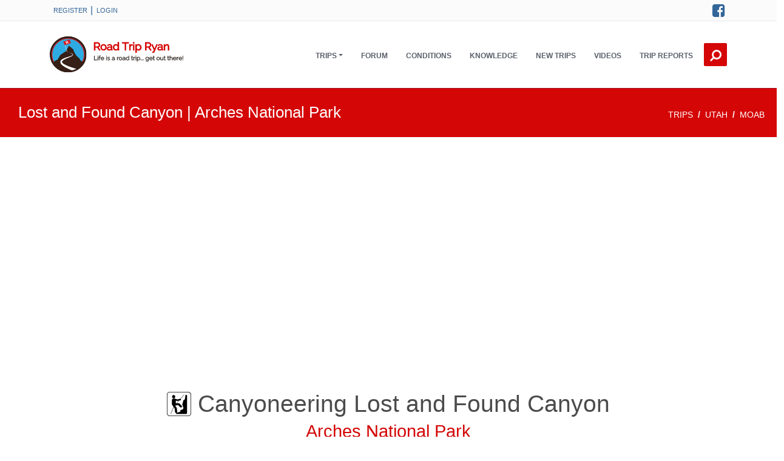

--- FILE ---
content_type: text/html;charset=UTF-8
request_url: https://www.roadtripryan.com/go/t/utah/moab/lastandfound
body_size: 11013
content:
<!DOCTYPE html>
<html xmlns="http://www.w3.org/1999/xhtml" lang="en">
    <head>
        <link rel="shortcut icon" href="/favicon.ico"/>
        
        <title>Canyoneering Lost and Found Canyon - Arches National Park - Road Trip Ryan</title>
        <meta charset="utf-8"/>
        <meta name="viewport" content="width=device-width, initial-scale=1.0"/>
        <meta http-equiv="X-UA-Compatible" content="IE=edge"/>
        <meta property="fb:app_id" content="207998127880"/>
        <meta name="csrf-token" content="_2iH5AHz9vhjlI78upg0uaMgq6OIxxAmOSLgTuDnIRGCQ3s0zFDh3WfDl89O8uiaibUAippFhpvuoXQLD0DVetXQQii0JxgA">
	    <meta name="robots" content="max-image-preview:large">
        <link href="https://cdn.jsdelivr.net/npm/bootstrap@5.3.3/dist/css/bootstrap.min.css" rel="stylesheet" integrity="sha384-QWTKZyjpPEjISv5WaRU9OFeRpok6YctnYmDr5pNlyT2bRjXh0JMhjY6hW+ALEwIH" crossorigin="anonymous">
        <link href="/go/static/A.assets,,_css,,_theme-style.roadtripryan.min.css+font-awesome,,_css,,_font-awesome.min.css+assets,,_css,,_roadtripryan.css,Mcc.xQVAMcXx4C.css.pagespeed.cf.RGme81ehLZ.css" rel="stylesheet"/>
        
        
        <script src="/go/static/js/jquery.min.js.pagespeed.jm.Y8jX7FH_5H.js"></script>
        <link rel="canonical" href="https://www.roadtripryan.com/go/t/utah/moab/lastandfound"/>
        <meta http-equiv="Content-Type" content="text/html; charset=UTF-8"/>
        
        <meta name="description" content="Lost and Found canyon is a wilderness experience tucked away in a very busy National Park. You are not likely to see others during your visit here. Suitable for most canyoneers, and generally dry."/>
        
        
    
        <style>#bannerNonPano{background-image:url(/go/tripimage/maxwidth?id=BA2&size=1920);width:100%;padding-top:0;margin-top:-40px;margin-bottom:20px;height:25rem;overflow:hidden;background-repeat:no-repeat;background-size:100%;background-position:center center;margin-bottom:20px}@media (max-width:576px){#bannerNonPano{background-image:url(/go/tripimage/maxwidth?id=BA2&size=576)}}@media (max-width:768px){#bannerNonPano{background-image:url(/go/tripimage/maxwidth?id=BA2&size=768)}}@media (max-width:992px){#bannerNonPano{background-image:url(/go/tripimage/maxwidth?id=BA2&size=992)}}</style>
    
    <link href="/go/static/A.css,,_jquery-comments.css+js,,_justifiedGallery.min,,_justifiedGallery.min.css,Mcc.Fl3-zmjGf0.css.pagespeed.cf.DXPRKHbum7.css" rel="stylesheet"/>
    
    <style>.card{word-wrap:break-word;background-color:#fff;background-clip:border-box;border:1px solid rgba(0,0,0,.125);border-radius:.25rem}</style>
    
    </head>


    <!-- ======== @Region: body ======== -->
    <body class="page page-elements-navs navbar-layout-default">

        <!-- ======== @Region: #header ======== -->
        <div id="header">
            <!--Branding & Navigation Region-->

            <!--Header upper region-->
            <div class="header-upper" style="background-color: #fbfbfb">
                <!-- all direct children of the .header-inner element will be vertically aligned with each other you can override all the behaviours using the flexbox utilities (flexbox.htm) All elements with .header-brand & .header-block-flex wrappers will automatically be aligned inline & vertically using flexbox, this can be overridden using the flexbox utilities (flexbox.htm) Use .header-block to stack elements within on small screen & "float" on larger screens use .flex-first or/and .flex-last classes to make an element show first or last within .header-inner or .headr-block elements -->
                <div class="header-inner container">
                    <!--user menu-->
                    <div class="header-block-flex flex-first mr-auto">
                        <nav class="nav nav-sm header-block-flex">
                                <a class="nav-link text-xs text-uppercase" href="/go/register/index">Register</a> |
                                <a class="nav-link text-xs text-uppercase" href="/go/login?spring-security-redirect=/t/utah/moab/lastandfound">Login</a>
                        </nav>
                        
                    </div>
                    <!--social media icons-->
                    <div class="nav nav-icons header-block flex-last">
                        <a href="https://www.facebook.com/roadtripryan" class="nav-link"> <i class="fa fa-facebook-square icon-1x"></i> <span class="sr-only">Facebook</span> </a>
                    </div>
                </div>
            </div>
            <div data-toggle="sticky">

                <!--Header search region - hidden by default -->
                <div class="header-search collapse" id="search">
                    <form class="search-form container" action="/go/searchable" method="get">
                        <input type="text" name="q" class="form-control search" value="" placeholder="Search"/>
                        <button type="submit" class="btn btn-link"><span class="sr-only">Search </span><i class="fa fa-search fa-flip-horizontal search-icon"></i></button>
                        <button type="button" class="btn btn-link close-btn" data-toggle="search-form-close"><span class="sr-only">Close </span><i class="fa fa-times search-icon"></i></button>
                    </form>
                </div>

                <!--Header & Branding region-->
                <div class="header">
                    <!-- all direct children of the .header-inner element will be vertically aligned with each other you can override all the behaviours using the flexbox utilities (flexbox.htm) All elements with .header-brand & .header-block-flex wrappers will automatically be aligned inline & vertically using flexbox, this can be overridden using the flexbox utilities (flexbox.htm) Use .header-block to stack elements within on small screen & "float" on larger screens use .flex-first or/and .flex-last classes to make an element show first or last within .header-inner or .headr-block elements -->
                    <div class="header-inner container">
                        <!--branding/logo -->
                        <div class="header-brand flex-first">
                            <a href="/go/">
                                <img class="roadtripryanlogo" src="/go/static/images/roadtripryan-logo.svg" alt="RoadTripRyan" width="200" onerror="this.src='/go/static/images/roadtripryan.jpg'"/>
                            </a>
                        </div>
                        <!-- other header content -->
                        <div class="header-block  order-5">

                            <!--Search trigger -->
                            <a href="#search" aria-label="Search this site." class="btn-search btn btn-icon btn-link header-btn float-right flex-last" data-toggle="search-form" data-target=".header-search"><i class="fa fa-search fa-flip-horizontal search-icon"></i></a>

                            <!-- mobile collapse menu button - data-toggle="collapse" = default BS menu - data-toggle="jpanel-menu" = jPanel Menu - data-toggle="overlay" = Overlay Menu -->
                            <a href="#top" class="btn btn-link btn-icon header-btn float-right d-lg-none" data-toggle="jpanel-menu" data-target=".navbar-main" data-direction="right" aria-label="Open Menu"> <i class="fa fa-bars"></i> </a>
                        </div>

                        <div class="navbar navbar-expand-md">
                            <!--everything within this div is collapsed on mobile-->
                            <div class="navbar-main collapse">
                                <!--main navigation-->
                                <ul class="nav navbar-nav float-lg-right dropdown-effect-fade">
                                    <!-- Trips -->
                                    <li class="nav-item d-lg-none">
                                        <a href="/go/trips/" class="nav-link">Trips</a>
                                    </li>
                                    <li class="nav-item dropdown d-none d-lg-block">
                                        <a id="tripDownLink" href="#" class="nav-link dropdown-toggle" data-bs-toggle="dropdown" aria-expanded="false" role="button" data-hover="dropdown">Trips</a>
                                        <!-- Menu -->
                                        <div class="dropdown-menu" aria-labelledby="tripDownLink">
                                            <a href="/go/map/" class="dropdown-item">Overview Map</a>
                                            <a href="/go/tag/showtag/county highpoint" class="dropdown-item">Utah County Highpoints</a>
                                            <a href="/go/a/utah/zion" class="dropdown-item">Zion</a>
                                            <a href="/go/a/utah/moab" class="dropdown-item">Moab</a>
                                            <a href="/go/a/utah/escalante" class="dropdown-item">Escalante</a>
                                            <a href="/go/a/utah/north-wash" class="dropdown-item">North Wash</a>
                                            <a href="/go/trips/" class="dropdown-item">More...</a>
                                        </div>
                                    </li>

                                    <!-- Forum -->
                                    <li class="nav-item">
                                        <a href="https://forum.roadtripryan.com" class="nav-link">Forum</a>
                                    </li>

                                    <li class="nav-item">
                                        <a href="/go/conditions/" class="nav-link">Conditions</a>
                                    </li>

                                    <!-- Information -->
                                    <li class="nav-item">
                                        <a href="/go/c/information/" class="nav-link">Knowledge</a>
                                    </li>

                                    <!-- New Additions -->
                                    <li class="nav-item">
                                        <a href="/go/newadditions.html" class="nav-link">New Trips</a>
                                    </li>

                                    <!-- Videos -->
                                    <li class="nav-item">
                                        <a href="/go/videos/index" class="nav-link">Videos</a>
                                    </li>

                                    <!-- Trip Reports -->
                                    <li class="nav-item">
                                        <a href="https://forum.roadtripryan.com/c/trip-reports/7" class="nav-link">Trip Reports</a>
                                    </li>
                                </ul>
                            </div>
                            <!--/.navbar-collapse -->
                        </div>
                    </div>
                </div>
            </div>
        </div>


        <!-- Page header ie - New Additions - What is new -->
        <div class="row page-info d-flex align-items-center">
                <div class="col-12">
                    <h1 class="headerBig" style="font-weight: 300;">
                        Lost and Found Canyon 
                         | 
                         Arches National Park
                    </h1>
                    <!-- BreadCrumb -->
                        <nav aria-label="breadcrumb">
                            <ol class="breadcrumb" style="position:relative; top:50%; transform:translate(0,50%); float:right; padding-right: 20px; ">
                                
                                    
                                        
                                        <li class="breadcrumb-item active">
                                            <a href="/go/trips/">trips</a>
                                        </li>
                                    
                                        
                                        <li class="breadcrumb-item active">
                                            <a href="/go/a/utah/">utah</a>
                                        </li>
                                    
                                        
                                        <li class="breadcrumb-item active">
                                            <a href="/go/a/utah/moab/">moab</a>
                                        </li>
                                    
                                
                            </ol>
                        </nav>
                    </div>
            </div>






    <div class="content" style="margin: 0 auto; min-height: 500px; padding-top: 40px; padding-bottom: 20px;">
        <div id="page_content">
    <div style="width: 100%">
    
    
        <style>#bannerNonPano{background-image:url(/go/tripimage/maxwidth?id=BA2&size=1920);width:100%;padding-top:0;margin-top:-40px;margin-bottom:20px;height:25rem;overflow:hidden;background-repeat:no-repeat;background-size:100%;background-position:center center;margin-bottom:20px}@media (max-width:576px){#bannerNonPano{background-image:url(/go/tripimage/maxwidth?id=BA2&size=576)}}@media (max-width:768px){#bannerNonPano{background-image:url(/go/tripimage/maxwidth?id=BA2&size=768)}}@media (max-width:992px){#bannerNonPano{background-image:url(/go/tripimage/maxwidth?id=BA2&size=992)}}</style>

    
    
    <div class="d-none d-md-block">
        <div id="bannerNonPano">
        </div>
    </div>
</div>
    <div class="container fixedWidthCenterContent">
        <div style="width: 100%">
    <h1 id="trip_name" style="text-align: center; margin-top: 20px; font-size: 29pt; margin-bottom: 0px;">
        <img src="/go/static/activity-icons/canyon.svg" height="45" width="40" style="vertical-align:middle; padding-bottom: 5px; width: 40px" alt="Canyoneering Lost and Found Canyon - Arches National Park"/>

       
        
            <span>
                <span class="tripTitle">Canyoneering Lost and Found Canyon </span>
            </span>

            
        
    </h1>
    <h2 style="text-align: center">
        <span class="highlightColor" style="font-size:22pt"> Arches National Park</span>
    </h2>


    

</div>
        <div>
    

    

    
</div>
        <div style="margin-top: 10px; margin-bottom: 30px;">
    <div>

        


        

        <script>function dismissAlert(){document.cookie="mobileAlert=false; expires=Fri, 31 Dec 9999 23:59:59 GMT";}</script>
    </div>
    <div class="jumpTo">
        <a href="#overview"><i class="fa fa-star-o hidden-xs hidden-sm"></i> Overview</a> |
        <a href="#beta_trailhead"><i class="fa fa-road hidden-xs hidden-sm"></i> Getting There</a> |
        <a href="#beta_route"><i class="fa fa-compass hidden-xs hidden-sm"></i> Route</a> |
        <a href="#beta_photos"><i class="fa fa-camera-retro hidden-xs hidden-sm"></i> Photos</a> |
        <a href="#beta_map"><i class="fa fa-globe hidden-xs hidden-sm"></i> Maps</a> |
        <a href="#commentList"><i class="fa fa-pencil hidden-xs hidden-sm"></i> Comments</a>
    </div>
</div>
        
       <div id="overview" style="margin-top: -20px;">

            <h3>Overview</h3>
            <div class="i-section-title">
                <i class="fa fa-star-o">
                </i>
            </div>

            

            <div id="beta_overview">
                <div class="row">
                    <div class="col-md-7 col-sm-12">
                        <div>
<style>.br-theme-fontawesome-stars-o .br-widget{height:28px;white-space:nowrap}.br-theme-fontawesome-stars-o .br-widget a{font:20px/1 FontAwesome;text-rendering:auto;-webkit-font-smoothing:antialiased;text-decoration:none;margin-right:2px}.br-theme-fontawesome-stars-o .br-widget a:after{content:'\f006';color:#d2d2d2}.br-theme-fontawesome-stars-o .br-widget a.br-active:after{content:'\f005';color:#edb867}.br-theme-fontawesome-stars-o .br-widget a.br-selected:after{content:'\f005';color:#edb867}.br-theme-fontawesome-stars-o .br-widget a.br-fractional:after{content:'\f123';color:#edb867}.br-theme-fontawesome-stars-o .br-widget .br-current-rating{display:none}.br-theme-fontawesome-stars-o .br-readonly a{cursor:default}.br-theme-fontawesome-stars-o .br-reverse a.br-fractional{display:inline-block;transform:scaleX(-1);-moz-transform:scaleX(-1);-webkit-transform:scaleX(-1);filter:FlipH;-ms-filter:"FlipH"}@media print{.br-theme-fontawesome-stars-o .br-widget a:after{content:'\f006';color:#000}.br-theme-fontawesome-stars-o .br-widget a.br-active:after,.br-theme-fontawesome-stars-o .br-widget a.br-selected:after{content:'\f005';color:#000}.br-theme-fontawesome-stars-o .br-widget a.br-fractional:after{content:'\f123';color:#000}}</style>
<div style="width: 100%; margin-top: 10px">
    <div style="line-height: 2px; margin-left: 0px; maring-top: 5px;">
        <br/>
        <select id="barrating" style="visibility: hidden">
            <option value=""></option>
            <option value="1">1</option>
            <option value="2">2</option>
            <option value="3">3</option>
            <option value="4">4</option>
            <option value="5">5</option>
        </select>

        <div id="ratingCountArea">( <a href="/go/trip/stats/lastandfound#todo">
                Rated <span>3.9</span> / <span>80</span> Ratings</a> )
        </div>

        

    </div>
    <div class="beta_item" style="margin-top: 10px">
        <a href="/go/trip/stats/lastandfound#todo"><span>215</span> Todo Lists</a> /
            <a href="/go/trip/stats/lastandfound#tick"><span>84</span> Ticks</a></div>
    </div>
    <script>//<![CDATA[
var tripInstanceId=192;var tripShortName="lastandfound";
//]]></script>

    <script>//<![CDATA[
function doSelectRating(value,text,event){if(typeof(event)!=='undefined'){var formData={id:tripInstanceId,type:"trip",rating:value};$.ajax({type:"POST",url:"/go/rateable/rate/"+tripShortName,data:formData,success:function(data,textStatus,jqXHR){var count=data.split(",");var newText="( <a href='/go/trip/stats/"+tripShortName+"#todo'>Rated "+Number(count[0]).toFixed(2)+" / Ratings "+count[1]+"</a> ) <strong>"+count[2]+"</strong>"
$('div#ratingCountArea').html(newText);}});}else{}}$(function(){$('#barrating').barrating({theme:'fontawesome-stars-o',initialRating:3.8625,readonly:true,allowEmpty:true,onSelect:doSelectRating});});$(document).ready(function(){$('#barrating').css("visibility","visible");})
//]]></script>
</div>

                        <div>
        

        <span>
                <strong>RATING:</strong> <a href="/go/c/getting-started/canyon-rating-system" target="_blank"><span>3A</span></a>
        </span>
</div>
                        
                        
                        <div>
        <strong>LENGTH:</strong> <a href='/go/c/getting-started/how-to-use-this-guide#length' target="_blank"><span>4-6 Hours (Long Route 5.3 miles, Climbers Route 3.7 miles)</span></a>
</div>
                        

                    </div>
                    <div class="d-none d-md-block col-md-5 col-sm-12 text-center">
                        <div><table padding='0' spacing='0' class='weatherTable' style='font-size: .8em'><tr><td style="padding: 5px">
                      <p style='margin-bottom: 0px; font-weight: bold'>Fri</p>
                      <img src='https://www.roadtripryan.com/weather-icons/snow_50_size_medium' width='40' height='40' alt='A chance of snow showers before 2pm, then a chance of rain showers between 2pm and 5pm, then a chance of rain and snow showers. Cloudy, with a high near 44. South southeast wind 0 to 5 mph. Chance of precipitation is 50%. New snow accumulation of less than half an inch possible.'/>
                      <p style='margin-bottom: 0px;'><span style="color: #cd2026">44</span> | <span style="color: blue">31</span></p></td><td style="padding: 5px">
                      <p style='margin-bottom: 0px; font-weight: bold'>Sat</p>
                      <img src='https://www.roadtripryan.com/weather-icons/snow_20_size_medium' width='40' height='40' alt='A chance of snow showers before 5pm. Partly sunny, with a high near 39. Chance of precipitation is 30%.'/>
                      <p style='margin-bottom: 0px;'><span style="color: #cd2026">39</span> | <span style="color: blue">29</span></p></td><td style="padding: 5px">
                      <p style='margin-bottom: 0px; font-weight: bold'>Sun</p>
                      <img src='https://www.roadtripryan.com/weather-icons/few_size_medium' width='40' height='40' alt='Sunny, with a high near 36.'/>
                      <p style='margin-bottom: 0px;'><span style="color: #cd2026">36</span> | <span style="color: blue">15</span></p></td><td style="padding: 5px">
                      <p style='margin-bottom: 0px; font-weight: bold'>Mon</p>
                      <img src='https://www.roadtripryan.com/weather-icons/few_size_medium' width='40' height='40' alt='Sunny, with a high near 37.'/>
                      <p style='margin-bottom: 0px;'><span style="color: #cd2026">37</span> | <span style="color: blue">16</span></p></td><td style="padding: 5px">
                      <p style='margin-bottom: 0px; font-weight: bold'>Tue</p>
                      <img src='https://www.roadtripryan.com/weather-icons/few_size_medium' width='40' height='40' alt='Sunny, with a high near 40.'/>
                      <p style='margin-bottom: 0px;'><span style="color: #cd2026">40</span> | <span style="color: blue">18</span></p></td></tr><tr><td colspan='5' style='text-align: center; padding: 10px; font-weight: bold;'><a href='http://forecast.weather.gov/MapClick.php?lat=38.7788954991182&lon=-109.482687918844' target='_blank'>View Full Weather Details</a></td></tr></table></div>
                    </div>
                </div>
                <div class="row">
                    <div class="col-sm-12">
                        <div>
        <strong>SEASON:</strong> <span>Spring, Summer, Fall.  Summers can be very hot.</span>
</div>
                        <div>
        <span>
                <strong>GEAR:</strong> <span><a href='/go/c/basic-and-technical-info/canyoneering-primer#standardTechnicalGear' target='_blank'>Standard Technical Gear</a>, extra webbing.</span>
        </span>
        
</div>
                        <div>
        <strong>RAPPELS:</strong> <span>3 to <span class="metersHeight">40 m ( 132 ft. )</span></span>
</div>
                        <div>
        <strong>WATER:</strong> <span>None.</span>
</div>
                        <div>
        <strong>FLASHFLOOD:</strong> <span>Low to moderate.</span>
</div>
                        
                        <div style="text-align: center" class="alert alert-warning" role="alert">
        A permit is required for this trip. For permit information <a href="https://www.nps.gov/arch/planyourvisit/canyoneer.htm" target="_blank">see this page</a>.
</div>
                    </div>
                </div>
                <div class="row">
                    <div class="d-md-none  d-sm-block col-md-12 col-sm-12 text-center">
                        <div><table padding='0' spacing='0' class='weatherTable' style='font-size: .8em'><tr><td style="padding: 5px">
                      <p style='margin-bottom: 0px; font-weight: bold'>Fri</p>
                      <img src='https://www.roadtripryan.com/weather-icons/snow_50_size_medium' width='40' height='40' alt='A chance of snow showers before 2pm, then a chance of rain showers between 2pm and 5pm, then a chance of rain and snow showers. Cloudy, with a high near 44. South southeast wind 0 to 5 mph. Chance of precipitation is 50%. New snow accumulation of less than half an inch possible.'/>
                      <p style='margin-bottom: 0px;'><span style="color: #cd2026">44</span> | <span style="color: blue">31</span></p></td><td style="padding: 5px">
                      <p style='margin-bottom: 0px; font-weight: bold'>Sat</p>
                      <img src='https://www.roadtripryan.com/weather-icons/snow_20_size_medium' width='40' height='40' alt='A chance of snow showers before 5pm. Partly sunny, with a high near 39. Chance of precipitation is 30%.'/>
                      <p style='margin-bottom: 0px;'><span style="color: #cd2026">39</span> | <span style="color: blue">29</span></p></td><td style="padding: 5px">
                      <p style='margin-bottom: 0px; font-weight: bold'>Sun</p>
                      <img src='https://www.roadtripryan.com/weather-icons/few_size_medium' width='40' height='40' alt='Sunny, with a high near 36.'/>
                      <p style='margin-bottom: 0px;'><span style="color: #cd2026">36</span> | <span style="color: blue">15</span></p></td><td style="padding: 5px">
                      <p style='margin-bottom: 0px; font-weight: bold'>Mon</p>
                      <img src='https://www.roadtripryan.com/weather-icons/few_size_medium' width='40' height='40' alt='Sunny, with a high near 37.'/>
                      <p style='margin-bottom: 0px;'><span style="color: #cd2026">37</span> | <span style="color: blue">16</span></p></td><td style="padding: 5px">
                      <p style='margin-bottom: 0px; font-weight: bold'>Tue</p>
                      <img src='https://www.roadtripryan.com/weather-icons/few_size_medium' width='40' height='40' alt='Sunny, with a high near 40.'/>
                      <p style='margin-bottom: 0px;'><span style="color: #cd2026">40</span> | <span style="color: blue">18</span></p></td></tr><tr><td colspan='5' style='text-align: center; padding: 10px; font-weight: bold;'><a href='http://forecast.weather.gov/MapClick.php?lat=38.7788954991182&lon=-109.482687918844' target='_blank'>View Full Weather Details</a></td></tr></table></div>
                    </div>
                </div>
            </div>

           

           <div>
    <div style="vertical-align: middle; margin-top: 10px; margin-bottom: 20px;">
         <div class="tags">
             <i class="fa fa-tags" style="float: left; vertical-align:middle; font-size: 20px">
             </i>
             <div style="display: flex; flex-wrap: wrap;">
                 <div style="min-height: 35px">
                     <a href="/go/tag/showTag/canyon" class="badge-default" style="margin: 5px;  padding: 10px; background-color: #5b616b;">canyon</a>
                 </div>
                 <div style="min-height: 35px">
                     <a href="/go/tag/showTag/access:%20high%20clearance" class="badge-default" style="margin: 5px;  padding: 10px; background-color: #5b616b;">access: high clearance</a>
                 </div>
             </div>
        </div>
    </div>


    

</div>

        <div>
    <div style="text-align: center; margin-top: 20px;">
           <div class="row">

                <!-- Landscape one column -->
                 

               <!-- Portrait Two columns -->
               <div class="col-sm-6" style="text-align: center; padding: 2px">
                   <a href="/go/tripimage/showphoto/BA2">
                       <img data-src="/go/resources/content/utah/moab/lastandfound/img_0375.jpg" alt="Bridge in Lost and Found" height="768" width="576" style="text-align: center;  margin: 0; width: 100%; height: auto; " class="lazyload" data-srcset="/go/tripimage/maxwidth?size=576&amp;id=BA2 576w, /go/tripimage/maxwidth?size=768&amp;id=BA2 768w, /go/tripimage/maxwidth?size=922&amp;id=BA2 922w" size="(min-width: 36em) 25vw, 100vw"/>
                   </a>
                   <p style="margin-top: 0px; padding-top: 0px; font-size: .8em; font-style: italic">Bridge in Lost and Found</p>
               </div>
               <div class="col-sm-6 d-none d-sm-block" style="text-align: center; padding: 2px">
                   <a href="/go/tripimage/showphoto/xVa">
                       <img data-src="/go/resources/content/utah/moab/lastandfound/img_0373.jpg" alt="Jacen at the first rappel" height="768" width="576" style="text-align: center; width: 100%; height: auto; margin: 0;" class="lazyload" data-srcset="/go/tripimage/maxwidth?size=576&amp;id=xVa 576w, /go/tripimage/maxwidth?size=768&amp;id=xVa 768w, /go/tripimage/maxwidth?size=922&amp;id=xVa 922w"/>
                   </a>
                   <p style="margin-top: 0; padding-top: 0; font-size: .8em; font-style: italic">Jacen at the first rappel</p>
               </div>
           </div>
    </div>
</div>

           <div id="beta_hype" style=""><p>Arches National Park, with its high visitation, can sometimes feel crowded, and more like a day at the mall than a day in the wilderness. Lost and Found canyon is a wilderness experience tucked away in a very busy National Park. You are not likely to see others during your visit here but are likely to experience the quiet beauty that is the magic of wilderness.</p>

<p>The canyon itself is exquisite and unique. The first rappel goes through a small natural bridge. Magic! The rest of the journey takes you through an otherworldly landscape of towering spires, domes, narrows, with some amazing views. Lost and Found is suitable for most canyoneers, although it does require a bit of easy, yet very exposed climbing. It is best to have an experienced canyoneer or rock climbing in the group. An alternate, slightly longer outing, avoids the exposed climbing entirely, but requires a car shuttle.</p>
</div>
    </div>

    <div>
    <div style="text-align: center; margin-top: 20px;">
           <div class="row">

                <!-- Landscape one column -->
                 

               <!-- Portrait Two columns -->
               <div class="col-sm-6" style="text-align: center; padding: 2px">
                   <a href="/go/tripimage/showphoto/Vk4">
                       <img data-src="/go/resources/content/utah/moab/lastandfound/img_0388.jpg" alt="Looking down the last rappel in Lost and Found - Arches National Park" height="768" width="576" style="text-align: center;  margin: 0; width: 100%; height: auto; " class="lazyload" data-srcset="/go/tripimage/maxwidth?size=576&amp;id=Vk4 576w, /go/tripimage/maxwidth?size=768&amp;id=Vk4 768w, /go/tripimage/maxwidth?size=922&amp;id=Vk4 922w" size="(min-width: 36em) 25vw, 100vw"/>
                   </a>
                   <p style="margin-top: 0px; padding-top: 0px; font-size: .8em; font-style: italic">Looking down the last rappel in Lost and Found - Arches National Park</p>
               </div>
               <div class="col-sm-6 d-none d-sm-block" style="text-align: center; padding: 2px">
                   <a href="/go/tripimage/showphoto/1vP">
                       <img data-src="/go/resources/content/utah/moab/lastandfound/img_0353.jpg" alt="Jacen getting start in Lost and Found" height="768" width="576" style="text-align: center; width: 100%; height: auto; margin: 0;" class="lazyload" data-srcset="/go/tripimage/maxwidth?size=576&amp;id=1vP 576w, /go/tripimage/maxwidth?size=768&amp;id=1vP 768w, /go/tripimage/maxwidth?size=922&amp;id=1vP 922w"/>
                   </a>
                   <p style="margin-top: 0; padding-top: 0; font-size: .8em; font-style: italic">Jacen getting start in Lost and Found</p>
               </div>
           </div>
    </div>
</div>

        
        


        <div>
            <div id="beta_trailhead">
                <h3>Full Details</h3>
                <div class="i-section-title">
                    <i class="fa fa-compass">
                    </i>
                </div>
                <div style="text-align: center">
    To help keep the riff-raff out, and encourage participation, you must login to see the details.
    <br/><br/>

    <a href="/go/login/auth?spring-security-redirect=/t/utah/moab/lastandfound" class="btn btn-primary" style="width: 300px;  max-width: 100%">Login For Full Details!</a>
    <br/><br/>
    - OR if you are not yet registered -
    <br/><br/>
    <a href="/go/register/index?spring-security-redirect=/t/utah/moab/lastandfound" class="btn btn-primary" style="width: 300px; max-width: 100%">Register</a>
    <br/>(It is free and easy.)
    <br/><br/>
</div>
            </div>
        </div>


        <div style="width: 100%">
<div id="beta_photos">
    <div>
        <h3>Photos</h3>
        <div class="i-section-title">
            <i class="fa fa-camera-retro"></i>
        </div>

        <div id="gallery" class="lazyload" data-lazy-function="photos">
            <a href="/go/tripimage/showphoto/BA2">
                <img data-src="/go/tripimage/maxwidth?id=BA2&amp;size=600" class="lazyload" width="600" alt="Bridge in Lost and Found"/>
            </a><a href="/go/tripimage/showphoto/xVa">
                <img data-src="/go/tripimage/maxwidth?id=xVa&amp;size=600" class="lazyload" width="600" alt="Jacen at the first rappel"/>
            </a><a href="/go/tripimage/showphoto/Vk4">
                <img data-src="/go/tripimage/maxwidth?id=Vk4&amp;size=600" class="lazyload" width="600" alt="Looking down the last rappel in Lost and Found - Arches National Park"/>
            </a><a href="/go/tripimage/showphoto/1vP">
                <img data-src="/go/tripimage/maxwidth?id=1vP&amp;size=600" class="lazyload" width="600" alt="Jacen getting start in Lost and Found"/>
            </a><a href="/go/tripimage/showphoto/QjW">
                <img data-src="/go/tripimage/maxwidth?id=QjW&amp;size=600" class="lazyload" width="600" alt="Now thats an ANCHOR. Notice the TowStrap in there. "/>
            </a><a href="/go/tripimage/showphoto/Mym">
                <img data-src="/go/tripimage/maxwidth?id=Mym&amp;size=600" class="lazyload" width="600" alt="Jacen Downclimbing in Lost and Found"/>
            </a><a href="/go/tripimage/showphoto/QKGW">
                <img data-src="/go/tripimage/maxwidth?id=QKGW&amp;size=600" class="lazyload" width="600" alt="Farris Skaff, Feb, 2013"/>
            </a><a href="/go/tripimage/showphoto/M2gm">
                <img data-src="/go/tripimage/maxwidth?id=M2gm&amp;size=600" class="lazyload" width="600" alt="Melissa F. Feb, 2013"/>
            </a><a href="/go/tripimage/showphoto/PY8Q">
                <img data-src="/go/tripimage/maxwidth?id=PY8Q&amp;size=600" class="lazyload" width="600" alt="Last rappel "/>
            </a><a href="/go/tripimage/showphoto/KX3R">
                <img data-src="/go/tripimage/maxwidth?id=KX3R&amp;size=600" class="lazyload" width="600" alt="Signs marking the climb out"/>
            </a><a href="/go/tripimage/showphoto/yg3G">
                <img data-src="/go/tripimage/maxwidth?id=yg3G&amp;size=600" class="lazyload" width="600" alt="Exposure on the climb out"/>
            </a><a href="/go/tripimage/showphoto/BV0N">
                <img data-src="/go/tripimage/maxwidth?id=BV0N&amp;size=600" class="lazyload" width="600" alt="View from top of last rappel, March 2023"/>
            </a><a href="/go/tripimage/showphoto/J4P1">
                <img data-src="/go/tripimage/maxwidth?id=J4P1&amp;size=600" class="lazyload" width="600" alt="Lost and Found Slot picture"/>
            </a><a href="/go/tripimage/showphoto/3RkY">
                <img data-src="/go/tripimage/maxwidth?id=3RkY&amp;size=600" class="lazyload" width="600" alt="Looking up at the downclimb after r2"/>
            </a>
            
        </div>

    </div>

    


    <!-- EMBEDDED VIDEOS -->
        
</div>

    <script type="text/javascript">//<![CDATA[
var videosJson="[]";var videos=JSON.parse(videosJson);function photos(e){var photosToLoad=$("#gallery").find('.lazyload')
$.each(photosToLoad,function(index,value){LazyLoad.load(value,null);})
$("#gallery").justifiedGallery({rowHeight:230,lastRow:'nojustify',margins:2});}function switchVideo(video){console.log("Here is switch video: "+video);let i=0;while(i<videos.length){if(videos[i].id==video){console.log(videos[i]);document.getElementById('videoContainer').innerHTML='<lite-youtube videoid="'+videos[i].embed+'" params="rel=0" ></lite-youtube>';break;}i++;}}
//]]></script>
</div>


        


        <div class="row" style="padding: 10px">
            <div style="width: 100%">
<style>ul.child-comments{padding-left:50px}</style>
<div style="width: 100%">
    <h3 id="commentList">Comments</h3>
    <div class="i-section-title">
        <i class="fa fa-pencil">
        </i>
    </div>
</div>
<div style="text-align: center; font-size: 18px; width: 100%; padding-bottom: 20px;">
    <strong>Want to make a comment?  <a href="/go/login?spring-security-redirect=/t/utah/moab/lastandfound">Login</a> and let yourself be heard.</strong>
</div>
    <div class="row" id="comments" style="width: 100%">

    </div>
    <script type="text/javascript">//<![CDATA[
$.ajaxSetup({headers:{'X-CSRF-TOKEN':$('meta[name="csrf-token"]').attr('content')}});$(function(){var isLoggedIn=false;var className="com.roadtripryan.model.Trip";var classId=192;function initComments(){$('#comments').empty().data('comments',null);$('#comments').comments({textareaPlaceholderText:"Add current conditions, questions, or other comments...",profilePictureURL:"/go/profile/avatar_image/"+-1,currentUserId:"anonymousUser",fullname:"anonymousUser",roundProfilePictures:false,textareaRows:1,enableAttachments:false,enableHashtags:true,enablePinging:false,enableDeletingCommentWithReplies:false,readOnly:!isLoggedIn,popularText:'Tagged #conditions',hashtagClicked:function(hashtag){location.hash='tags/'+hashtag},getComments:function(successFunction,error){$.ajax({type:'get',url:'/go/api/comments?modelId='+classId+'&type='+className,success:function(commentsArray){successFunction(commentsArray)},error:error});},postComment:function(commentJSON,success,errorCallback){$.ajax({type:'post',url:'/go/api/comments?modelId='+classId+'&type='+className+'&apiAction=postComment',data:commentJSON,success:function(comment){success(comment)},error:function(data){errorCallback();alert("Error posting comment."+data.responseText);initComments();}});},putComment:function(commentJSON,success,errorCallback){$.ajax({type:'post',url:'/go/api/comments?modelId='+classId+'&type='+className+'&apiAction=putComment&commentId='+commentJSON.id,data:commentJSON,success:function(comment){success(comment)},error:function(data){errorCallback();alert("Error editing comment. "+data.responseText);initComments();}});},deleteComment:function(commentJSON,success,error){$.ajax({type:'delete',url:'/go/api/comments?apiAction=deleteComment&modelId='+classId+'&type='+className+'&commentId='+commentJSON.id,success:success,error:error});},upvoteComment:function(commentJSON,success,error){var commentURL='/go/api/comments?apiAction=upvote&modelId='+classId+'&type='+className+'&commentId='+commentJSON.id;if(commentJSON.userHasUpvoted){$.ajax({type:'post',url:commentURL,data:{comment:commentJSON.id},success:function(){success(commentJSON)},error:error});}else{$.ajax({type:'delete',url:commentURL,success:function(){success(commentJSON)},error:error});}}});}initComments();});
//]]></script>
</div>
        </div>
    </div>
</div>
    </div>
        <!-- ======== @Region: #footer ======== -->
        <footer id="footer" style="padding-top: 0px;">
            <div class="footer-image" style=" width: 100%; padding-top: 30px; ">
                <div class="row d-flex" style="max-width: 1200px; margin: auto">
                    <div class="col-lg-8">
                        <div class="row">
                            <div class="col-6 col-md-3">
                                <span class="content-style3-title highlightColor" style="font-weight: bold">
                                    Areas
                                </span>
                                <ul class="list-unstyled footer-links">
                                    <li><a href="/go/a/utah/capitol-reef">Capitol Reef</a></li>
                                    <li><a href="/go/a/utah/cedar-mesa">Cedar Mesa</a></li>
                                    <li><a href="/go/a/utah/escalante">Escalante/Bryce</a></li>
                                    <li><a href="/go/a/arizona/grand-canyon">Grand Canyon</a></li>
                                    <li><a href="/go/a/utah/powell">Lake Powell</a></li>
                                    <li><a href="/go/a/utah/moab">Moab</a></li>
                                </ul>
                            </div>
                            <div class="col-6 col-md-3">
                                <span class="content-style3-title highlightColor">
                                    &nbsp;&nbsp;
                                </span>
                                <ul class="list-unstyled footer-links">
                                    <li><a href="/go/a/utah/north-wash">North Wash</a></li>
                                    <li><a href="/go/a/utah/northern-utah">Northern Utah</a></li>
                                    <li><a href="/go/a/wyoming/north-west-wyoming">NW Wyoming</a></li>
                                    <li><a href="/go/a/other/odds-and-ends-area">Odds &amp; Ends</a></li>
                                    <li><a href="/go/a/wyoming/reddesert">Red Desert</a></li>
                                    <li><a href="/go/a/utah/robbers-roost">Robbers Roost</a></li>
                                </ul>
                            </div>
                            <div class="col-6 col-md-3">
                                 <span class="content-style3-title highlightColor">
                                    &nbsp;&nbsp;
                                </span>
                                <ul class="list-unstyled footer-links">
                                    <li><a href="/go/a/utah/san-rafael-swell">San Rafael Swell</a></li>
                                    <li><a href="/go/a/utah/wasatch">Wasatch Front</a></li>
                                    <li><a href="/go/a/utah/westdesert">West Desert</a></li>
                                    <li><a href="/go/a/utah/zion">Zion/SW Utah</a></li>
                                </ul>
                            </div>
                            <div class="col-6 col-md-3">
                                <span class="content-style3-title highlightColor" style="font-weight: bold">
                                    Links
                                </span>
                                <ul class="list-unstyled footer-links">
                                    <li><a href="/go/about.html">About</a></li>
                                    <li><a href="/go/c/information/">Knowledge</a> &amp; <a href="/go/c/basic-and-technical-info/frequently-asked-questions">F.A.Q.</a></li>
                                    <li><a href="/go/disclaimer">Disclaimer</a></li>
                                    <li><a href="/go/tripguide">iOS/Android</a></li>
                                    <li><a href="https://www.facebook.com/roadtripryan" target="_blank">
                                        <i class="fa fa-facebook-square"></i> Facebook</a></li>
                                    <li><a href="/go/terms.html" target="_blank">Terms &amp; Conditions</a></li>

                                </ul>
                            </div>
                        </div>
                    </div>

                    <div class="col-lg-4">
                        <span class="highlightColor content-style3-title" style="font-weight: bold">
                            Trips of the Moment
                        </span>
                        <div class="footer-content">
                            <div class="container">
                                <div class="row">
                                    <div style="width: 300px;">
                                        <div style="width: 85px; padding-bottom: 5px; display:inline-block;">
                                            <a href="/go/t/utah/wasatch/desolation-salt-lake-overlook">
                                                <img src="/go/tripimage/squareimage/ygo8?size=85" height="85" width="85" alt="Desolation Salt Lake Overlook - Millcreek"/>
                                            </a>
                                        </div>
                                        <div style="width: 85px; padding-bottom: 5px; display:inline-block;">
                                            <a href="/go/t/nevada/northern-nevada/kyle-hot-springs">
                                                <img src="/go/tripimage/squareimage/2D0w?size=85" height="85" width="85" alt="Kyle Hot Springs - Winnemucca"/>
                                            </a>
                                        </div>
                                        <div style="width: 85px; padding-bottom: 5px; display:inline-block;">
                                            <a href="/go/t/utah/westdesert/devils-playground">
                                                <img src="/go/tripimage/squareimage/PaNd?size=85" height="85" width="85" alt="Devils Playground - Bovine Mountains"/>
                                            </a>
                                        </div>
                                        <div style="width: 85px; padding-bottom: 5px; display:inline-block;">
                                            <a href="/go/t/utah/wasatch/little-mountain">
                                                <img src="/go/tripimage/squareimage/Pa3y?size=85" height="85" width="85" alt="Little Mountain - Emigration Canyon"/>
                                            </a>
                                        </div>
                                        <div style="width: 85px; padding-bottom: 5px; display:inline-block;">
                                            <a href="/go/t/utah/escalante/chimneyrock-escalante">
                                                <img src="/go/tripimage/squareimage/A8X?size=85" height="85" width="85" alt="Chimney Rock - Escalante"/>
                                            </a>
                                        </div>
                                        <div style="width: 85px; padding-bottom: 5px; display:inline-block;">
                                            <a href="/go/t/utah/san-rafael-swell/lower-muddy-creek">
                                                <img src="/go/tripimage/squareimage/NBvB?size=85" height="85" width="85" alt="Lower Muddy Creek - Hidden Splendor"/>
                                            </a>
                                        </div>
                                    </div>
                                </div>
                            </div>
                        </div>
                    </div>

                </div>

                <hr class="my-4 hr-white op-1"/>
            </div>
            <div>
                <div class="subfooter text-sm text-center">
                    &copy; 2006-<span>2026</span> Road Trip Ryan, LLC (www.roadtripryan.com), All Rights Reserved
                </div>
            </div>
            <a href="#top" class="btn btn-icon btn-inverse pos-fixed pos-b pos-r mr-3 mb-3 scroll-state-hidden hidden-md-down" title="Back to top" data-scroll="scroll-state"><i class="fa fa-chevron-up"></i></a>
        </footer>


        <script src="https://cdn.jsdelivr.net/npm/@popperjs/core@2.11.8/dist/umd/popper.min.js" integrity="sha384-I7E8VVD/ismYTF4hNIPjVp/Zjvgyol6VFvRkX/vR+Vc4jQkC+hVqc2pM8ODewa9r" crossorigin="anonymous"></script>
        <script src="https://cdn.jsdelivr.net/npm/bootstrap@5.3.3/dist/js/bootstrap.min.js" integrity="sha384-0pUGZvbkm6XF6gxjEnlmuGrJXVbNuzT9qBBavbLwCsOGabYfZo0T0to5eqruptLy" crossorigin="anonymous"></script>
        <script src="/go/static/assets,_js,_script.js+jquery-bar-rating,_jquery.barrating.js.pagespeed.jc.5UCkfJ3lEz.js"></script><script>eval(mod_pagespeed_yXFqPqZZRC);</script>
        
    <script>eval(mod_pagespeed_9azLAGaeUH);</script>
    <script src="/go/static/js/lazyload.min.js.pagespeed.jm.-xWhCmQaMY.js"></script>
    <script src="/go/static/js/jquery-comments.js.pagespeed.jm.i6hKwJu8Sv.js"></script>
    <script type="text/javascript" src="/go/static/js/bootstrap-tagsinput.js.pagespeed.jm.E5PE1bw5OY.js"></script>
    <script src="/go/static/leaflet/leaflet.js.pagespeed.ce.-LFYbZIcm3.js"></script>
    <script type="text/javascript" src="https://www.gstatic.com/charts/loader.js"></script>
    <script src="/go/static/js/elevation-chart.js+justifiedGallery.min,_jquery.justifiedGallery.min.js.pagespeed.jc.JETg3l96nu.js"></script><script>eval(mod_pagespeed_DBiQ86Aemn);</script>
    <script>eval(mod_pagespeed_wybnUBVIYe);</script>
    <script>//<![CDATA[
window.lazyFunctions={map:function(element){showMap(element)},photos:function(element){photos(element)}}
function executeLazyFunction(element){var lazyFunctionName=element.getAttribute("data-lazy-function");var lazyFunction=window.lazyFunctions[lazyFunctionName];if(!lazyFunction)return;lazyFunction(element);}$(document).ready(function(){var lazyLoadInstance=new LazyLoad({elements_selector:".lazyload",unobserve_entered:true,callback_enter:executeLazyFunction});});
//]]></script>

        <!-- Global site tag (gtag.js) - Google Analytics -->
        <script async src="https://www.googletagmanager.com/gtag/js?id=UA-4824539-1"></script>
        <script>window.dataLayer=window.dataLayer||[];function gtag(){dataLayer.push(arguments);}gtag('js',new Date());gtag('config','UA-4824539-1');</script>
</body>
</html>


--- FILE ---
content_type: application/javascript
request_url: https://www.roadtripryan.com/go/static/js/elevation-chart.js+justifiedGallery.min,_jquery.justifiedGallery.min.js.pagespeed.jc.JETg3l96nu.js
body_size: 7504
content:
var mod_pagespeed_DBiQ86Aemn = "function drawElevationChart(tripConfiguration,routePoints,divId){var routeDataArray=[];var options={hAxis:{title:'Miles'},vAxis:{title:'Elevation',viewWindowMode:'maximized'},interpolateNulls:true,series:{0:{lineDashStyle:[5,0]},1:{lineDashStyle:[4,4]}},height:175,width:'100%',chartArea:{left:100,bottom:50,top:20,right:20,height:\"100%\",width:\"100%\"},legend:{position:'bottom'},curveType:'function',};for(var routeIndex=0;routeIndex<tripConfiguration.elevationProfiles.length;routeIndex++){var data=new google.visualization.DataTable();data.addColumn('number','Distance');data.addColumn('number',tripConfiguration.elevationProfiles[routeIndex].name);var points=[];var trackDistance=0;var lastPoint=null;for(var segmentIndex=0;segmentIndex<tripConfiguration.elevationProfiles[routeIndex].segments.length;segmentIndex++){var segmentPoints=routePoints[tripConfiguration.elevationProfiles[routeIndex].segments[segmentIndex]];if(!segmentPoints){console.log(\"No segment selected.\");continue;}var goForward=true;if(segmentIndex>0){var distanceToFirstPointInSegment=distance(lastPoint['lat'],lastPoint['lon'],segmentPoints[0]['lat'],segmentPoints[0]['lon']);var distanceToLastPointInSegment=distance(lastPoint['lat'],lastPoint['lon'],segmentPoints[segmentPoints.length-1]['lat'],segmentPoints[segmentPoints.length-1]['lon']);if(distanceToLastPointInSegment<distanceToFirstPointInSegment){goForward=false;}}for(var i=0;i<segmentPoints.length;i++){var indexToGet=i;if(!goForward){indexToGet=segmentPoints.length-1-i;}if(lastPoint==null){data.addRow([0,segmentPoints[indexToGet]['elevationMeters']*3.28084]);}else{var distanceFromLast=distance(segmentPoints[indexToGet]['lat'],segmentPoints[indexToGet]['lon'],lastPoint['lat'],lastPoint['lon']);trackDistance=trackDistance+distanceFromLast;data.addRow([trackDistance,averageElevation(segmentPoints,indexToGet,distanceFromLast)]);}lastPoint=segmentPoints[indexToGet]}}routeDataArray.push(data);}var joinedData=null;if(routeDataArray.length>0){joinedData=routeDataArray[0];if(routeDataArray.length>1){for(i=1;i<routeDataArray.length;i++){var numberOfColumns=joinedData.getNumberOfColumns();var joinedDataColumnArray=[];for(var j=1;j<numberOfColumns;j++){joinedDataColumnArray.push(j);}joinedData=google.visualization.data.join(joinedData,routeDataArray[i],'full',[[0,0]],joinedDataColumnArray,[1]);}}}var chart=new google.visualization.LineChart(document.getElementById(divId));function mouseHandler(e){var value=joinedData.getValue(e.row,1);}google.visualization.events.addListener(chart,'onmouseover',mouseHandler);chart.draw(joinedData,options);}function averageElevation(segmentPoints,currentIndex,distanceFromLast){var toSmooth=20;if(currentIndex<toSmooth){return(segmentPoints[currentIndex]['elevationMeters']*3.28084)}if(currentIndex>segmentPoints.length-toSmooth){return(segmentPoints[currentIndex]['elevationMeters']*3.28084)}if(distanceFromLast>0.1){toSmooth=5;}var cumulative=0;for(var i=0;i<toSmooth;i++){cumulative+=segmentPoints[currentIndex+i]['elevationMeters'];}return(cumulative/toSmooth)*3.28084;}function distance(lat1,lon1,lat2,lon2){var p=0.017453292519943295;var c=Math.cos;var a=0.5-c((lat2-lat1)*p)/2+c(lat1*p)*c(lat2*p)*(1-c((lon2-lon1)*p))/2;var kmDistance=12742*Math.asin(Math.sqrt(a));return kmDistance*0.62137;}function mapLoad(dataUrl,colorSegments,mapDiv,chartDiv,shouldShowElevation){var map;var SEGMENT_COLORS=['#FF0000','#FF1493','#FFA500','#FFFF00','#00FF00','#00FFFF','#B8860B','#000080','#7F4145','#F1EA7F','#006E6D','#E94B3C','#DBB1CD','#BFD641','#4F84C4'];var OpenTopoMap=L.tileLayer('https://{s}.tile.opentopomap.org/{z}/{x}/{y}.png',{maxZoom:17,attribution:'Map data: &copy; <a href=\"http://www.openstreetmap.org/copyright\">OpenStreetMap</a>, <a href=\"http://viewfinderpanoramas.org\">SRTM</a> | Map style: &copy; <a href=\"https://opentopomap.org\">OpenTopoMap</a> (<a href=\"https://creativecommons.org/licenses/by-sa/3.0/\">CC-BY-SA</a>)'});var EsriTopoMap=L.tileLayer('https://server.arcgisonline.com/ArcGIS/rest/services/World_Topo_Map/MapServer/tile/{z}/{y}/{x}',{attribution:'Tiles &copy; Esri &mdash; Esri, DeLorme, NAVTEQ, TomTom, Intermap, iPC, USGS, FAO, NPS, NRCAN, GeoBase, Kadaster NL, Ordnance Survey, Esri Japan, METI, Esri China (Hong Kong), and the GIS User Community'});var Esri_WorldImagery=L.tileLayer('https://server.arcgisonline.com/ArcGIS/rest/services/World_Imagery/MapServer/tile/{z}/{y}/{x}',{attribution:'Tiles &copy; Esri &mdash; Source: Esri, i-cubed, USDA, USGS, AEX, GeoEye, Getmapping, Aerogrid, IGN, IGP, UPR-EGP, and the GIS User Community'});var OpenStreetMap_Mapnik=L.tileLayer('https://{s}.tile.openstreetmap.org/{z}/{x}/{y}.png',{maxZoom:19,attribution:'&copy; <a href=\"http://www.openstreetmap.org/copyright\">OpenStreetMap</a>'});var map=L.map(mapDiv,{center:[51.505,-0.09],zoom:12,layers:[EsriTopoMap]});var baseMaps={\"Open Topo\":OpenTopoMap,\"Esri Topo\":EsriTopoMap,\"Satelite\":Esri_WorldImagery,\"Street Map\":OpenStreetMap_Mapnik};L.control.layers(baseMaps).addTo(map);var bounds=new L.latLngBounds();jQuery.get(dataUrl,{},function(data){var markers=[];var i;var dataObject=data;for(i=0;i<dataObject[\"waypoints\"].length;i++){var waypoint=dataObject[\"waypoints\"][i];var marker=L.marker([waypoint.lat,waypoint.lng]).addTo(map);marker.bindPopup(waypoint.description);bounds.extend(new L.LatLng(waypoint.lat,waypoint.lng));markers.push(marker);}for(i=0;i<Object.getOwnPropertyNames(dataObject[\"routePoints\"]).length;i++){var route=dataObject[\"routePoints\"][Object.getOwnPropertyNames(dataObject[\"routePoints\"])[i]];var points=[];var p;var sColor=\"#ff0000\";if(colorSegments){sColor=SEGMENT_COLORS[i%15];}for(var j=0;j<route.length;j++){var routeP=route[j];p=new L.LatLng(routeP.lat,routeP.lon);points.push(p);bounds.extend(p);}new L.Polyline(points,{color:sColor,opacity:.7,weight:4}).addTo(map);}map.fitBounds(bounds);if(map.getZoom()>15){map.setZoom(15);}if(dataObject[\"configuration\"]&&shouldShowElevation){google.charts.load('current',{packages:['corechart','line']});google.charts.setOnLoadCallback(function(){drawElevationChart(JSON.parse(dataObject[\"configuration\"]),dataObject[\"routePoints\"],chartDiv);});}});}";
var mod_pagespeed_wybnUBVIYe = "!function(e){\"function\"==typeof define&&define.amd?define([\"jquery\"],e):\"object\"==typeof module&&module.exports?module.exports=function(t,i){return void 0===i&&(i=\"undefined\"!=typeof window?require(\"jquery\"):require(\"jquery\")(t)),e(i),i}:e(jQuery)}(function(l){var r=function(t,i){this.settings=i,this.checkSettings(),this.imgAnalyzerTimeout=null,this.entries=null,this.buildingRow={entriesBuff:[],width:0,height:0,aspectRatio:0},this.lastFetchedEntry=null,this.lastAnalyzedIndex=-1,this.yield={every:2,flushed:0},this.border=0<=i.border?i.border:i.margins,this.maxRowHeight=this.retrieveMaxRowHeight(),this.suffixRanges=this.retrieveSuffixRanges(),this.offY=this.border,this.rows=0,this.spinner={phase:0,timeSlot:150,$el:l('<div class=\"jg-spinner\"><span></span><span></span><span></span></div>'),intervalId:null},this.scrollBarOn=!1,this.checkWidthIntervalId=null,this.galleryWidth=t.width(),this.$gallery=t};r.prototype.getSuffix=function(t,i){var e,s;for(e=i<t?t:i,s=0;s<this.suffixRanges.length;s++)if(e<=this.suffixRanges[s])return this.settings.sizeRangeSuffixes[this.suffixRanges[s]];return this.settings.sizeRangeSuffixes[this.suffixRanges[s-1]]},r.prototype.removeSuffix=function(t,i){return t.substring(0,t.length-i.length)},r.prototype.endsWith=function(t,i){return-1!==t.indexOf(i,t.length-i.length)},r.prototype.getUsedSuffix=function(t){for(var i in this.settings.sizeRangeSuffixes)if(this.settings.sizeRangeSuffixes.hasOwnProperty(i)){if(0===this.settings.sizeRangeSuffixes[i].length)continue;if(this.endsWith(t,this.settings.sizeRangeSuffixes[i]))return this.settings.sizeRangeSuffixes[i]}return\"\"},r.prototype.newSrc=function(t,i,e,s){var n;if(this.settings.thumbnailPath)n=this.settings.thumbnailPath(t,i,e,s);else{var r=t.match(this.settings.extension),o=null!==r?r[0]:\"\";n=t.replace(this.settings.extension,\"\"),n=this.removeSuffix(n,this.getUsedSuffix(n)),n+=this.getSuffix(i,e)+o}return n},r.prototype.showImg=function(t,i){this.settings.cssAnimation?(t.addClass(\"jg-entry-visible\"),i&&i()):(t.stop().fadeTo(this.settings.imagesAnimationDuration,1,i),t.find(this.settings.imgSelector).stop().fadeTo(this.settings.imagesAnimationDuration,1,i))},r.prototype.extractImgSrcFromImage=function(t){var i=t.data(\"safe-src\"),e=\"data-safe-src\";return void 0===i&&(i=t.attr(\"src\"),e=\"src\"),t.data(\"jg.originalSrc\",i),t.data(\"jg.src\",i),t.data(\"jg.originalSrcLoc\",e),i},r.prototype.imgFromEntry=function(t){var i=t.find(this.settings.imgSelector);return 0===i.length?null:i},r.prototype.captionFromEntry=function(t){var i=t.find(\"> .jg-caption\");return 0===i.length?null:i},r.prototype.displayEntry=function(t,i,e,s,n,r){t.width(s),t.height(r),t.css(\"top\",e),t.css(\"left\",i);var o=this.imgFromEntry(t);if(null!==o){o.css(\"width\",s),o.css(\"height\",n),o.css(\"margin-left\",-Math.round(s/2)),o.css(\"margin-top\",-Math.round(n/2));var a=o.data(\"jg.src\");if(a){a=this.newSrc(a,s,n,o[0]),o.one(\"error\",function(){this.resetImgSrc(o)});var h=function(){o.attr(\"src\",a)};\"skipped\"===t.data(\"jg.loaded\")&&a?this.onImageEvent(a,function(){this.showImg(t,h),t.data(\"jg.loaded\",!0)}.bind(this)):this.showImg(t,h)}}else this.showImg(t);this.displayEntryCaption(t)},r.prototype.displayEntryCaption=function(t){var i=this.imgFromEntry(t);if(null!==i&&this.settings.captions){var e=this.captionFromEntry(t);if(null===e){var s=i.attr(\"alt\");this.isValidCaption(s)||(s=t.attr(\"title\")),this.isValidCaption(s)&&(e=l('<div class=\"jg-caption\">'+s+\"</div>\"),t.append(e),t.data(\"jg.createdCaption\",!0))}null!==e&&(this.settings.cssAnimation||e.stop().fadeTo(0,this.settings.captionSettings.nonVisibleOpacity),this.addCaptionEventsHandlers(t))}else this.removeCaptionEventsHandlers(t)},r.prototype.isValidCaption=function(t){return void 0!==t&&0<t.length},r.prototype.onEntryMouseEnterForCaption=function(t){var i=this.captionFromEntry(l(t.currentTarget));this.settings.cssAnimation?i.addClass(\"jg-caption-visible\").removeClass(\"jg-caption-hidden\"):i.stop().fadeTo(this.settings.captionSettings.animationDuration,this.settings.captionSettings.visibleOpacity)},r.prototype.onEntryMouseLeaveForCaption=function(t){var i=this.captionFromEntry(l(t.currentTarget));this.settings.cssAnimation?i.removeClass(\"jg-caption-visible\").removeClass(\"jg-caption-hidden\"):i.stop().fadeTo(this.settings.captionSettings.animationDuration,this.settings.captionSettings.nonVisibleOpacity)},r.prototype.addCaptionEventsHandlers=function(t){var i=t.data(\"jg.captionMouseEvents\");void 0===i&&(i={mouseenter:l.proxy(this.onEntryMouseEnterForCaption,this),mouseleave:l.proxy(this.onEntryMouseLeaveForCaption,this)},t.on(\"mouseenter\",void 0,void 0,i.mouseenter),t.on(\"mouseleave\",void 0,void 0,i.mouseleave),t.data(\"jg.captionMouseEvents\",i))},r.prototype.removeCaptionEventsHandlers=function(t){var i=t.data(\"jg.captionMouseEvents\");void 0!==i&&(t.off(\"mouseenter\",void 0,i.mouseenter),t.off(\"mouseleave\",void 0,i.mouseleave),t.removeData(\"jg.captionMouseEvents\"))},r.prototype.clearBuildingRow=function(){this.buildingRow.entriesBuff=[],this.buildingRow.aspectRatio=0,this.buildingRow.width=0},r.prototype.prepareBuildingRow=function(t,i){var e,s,n,r,o,a=!0,h=0,g=this.galleryWidth-2*this.border-(this.buildingRow.entriesBuff.length-1)*this.settings.margins,l=g/this.buildingRow.aspectRatio,u=this.settings.rowHeight,d=this.buildingRow.width/g>this.settings.justifyThreshold;if(i||t&&\"hide\"===this.settings.lastRow&&!d){for(e=0;e<this.buildingRow.entriesBuff.length;e++)s=this.buildingRow.entriesBuff[e],this.settings.cssAnimation?s.removeClass(\"jg-entry-visible\"):(s.stop().fadeTo(0,.1),s.find(\"> img, > a > img\").fadeTo(0,0));return-1}for(t&&!d&&\"justify\"!==this.settings.lastRow&&\"hide\"!==this.settings.lastRow&&(a=!1,0<this.rows&&(a=(u=(this.offY-this.border-this.settings.margins*this.rows)/this.rows)*this.buildingRow.aspectRatio/g>this.settings.justifyThreshold)),e=0;e<this.buildingRow.entriesBuff.length;e++)n=(s=this.buildingRow.entriesBuff[e]).data(\"jg.width\")/s.data(\"jg.height\"),o=a?(r=e===this.buildingRow.entriesBuff.length-1?g:l*n,l):(r=u*n,u),g-=Math.round(r),s.data(\"jg.jwidth\",Math.round(r)),s.data(\"jg.jheight\",Math.ceil(o)),(0===e||o<h)&&(h=o);return this.buildingRow.height=h,a},r.prototype.flushRow=function(t,i){var e,s,n,r=this.settings,o=this.border;if(s=this.prepareBuildingRow(t,i),i||t&&\"hide\"===r.lastRow&&-1===s)this.clearBuildingRow();else{if(this.maxRowHeight&&this.maxRowHeight<this.buildingRow.height&&(this.buildingRow.height=this.maxRowHeight),t&&(\"center\"===r.lastRow||\"right\"===r.lastRow)){var a=this.galleryWidth-2*this.border-(this.buildingRow.entriesBuff.length-1)*r.margins;for(n=0;n<this.buildingRow.entriesBuff.length;n++)a-=(e=this.buildingRow.entriesBuff[n]).data(\"jg.jwidth\");\"center\"===r.lastRow?o+=Math.round(a/2):\"right\"===r.lastRow&&(o+=a)}var h=this.buildingRow.entriesBuff.length-1;for(n=0;n<=h;n++)e=this.buildingRow.entriesBuff[this.settings.rtl?h-n:n],this.displayEntry(e,o,this.offY,e.data(\"jg.jwidth\"),e.data(\"jg.jheight\"),this.buildingRow.height),o+=e.data(\"jg.jwidth\")+r.margins;this.galleryHeightToSet=this.offY+this.buildingRow.height+this.border,this.setGalleryTempHeight(this.galleryHeightToSet+this.getSpinnerHeight()),(!t||this.buildingRow.height<=r.rowHeight&&s)&&(this.offY+=this.buildingRow.height+r.margins,this.rows+=1,this.clearBuildingRow(),this.settings.triggerEvent.call(this,\"jg.rowflush\"))}};var i=0;r.prototype.rememberGalleryHeight=function(){i=this.$gallery.height(),this.$gallery.height(i)},r.prototype.setGalleryTempHeight=function(t){i=Math.max(t,i),this.$gallery.height(i)},r.prototype.setGalleryFinalHeight=function(t){i=t,this.$gallery.height(t)},r.prototype.checkWidth=function(){this.checkWidthIntervalId=setInterval(l.proxy(function(){if(this.$gallery.is(\":visible\")){var t=parseFloat(this.$gallery.width());Math.abs(t-this.galleryWidth)>this.settings.refreshSensitivity&&(this.galleryWidth=t,this.rewind(),this.rememberGalleryHeight(),this.startImgAnalyzer(!0))}},this),this.settings.refreshTime)},r.prototype.isSpinnerActive=function(){return null!==this.spinner.intervalId},r.prototype.getSpinnerHeight=function(){return this.spinner.$el.innerHeight()},r.prototype.stopLoadingSpinnerAnimation=function(){clearInterval(this.spinner.intervalId),this.spinner.intervalId=null,this.setGalleryTempHeight(this.$gallery.height()-this.getSpinnerHeight()),this.spinner.$el.detach()},r.prototype.startLoadingSpinnerAnimation=function(){var t=this.spinner,i=t.$el.find(\"span\");clearInterval(t.intervalId),this.$gallery.append(t.$el),this.setGalleryTempHeight(this.offY+this.buildingRow.height+this.getSpinnerHeight()),t.intervalId=setInterval(function(){t.phase<i.length?i.eq(t.phase).fadeTo(t.timeSlot,1):i.eq(t.phase-i.length).fadeTo(t.timeSlot,0),t.phase=(t.phase+1)%(2*i.length)},t.timeSlot)},r.prototype.rewind=function(){this.lastFetchedEntry=null,this.lastAnalyzedIndex=-1,this.offY=this.border,this.rows=0,this.clearBuildingRow()},r.prototype.getSelectorWithoutSpinner=function(){return this.settings.selector+\", div:not(.jg-spinner)\"},r.prototype.getAllEntries=function(){var t=this.getSelectorWithoutSpinner();return this.$gallery.children(t).toArray()},r.prototype.updateEntries=function(t){var i;if(t&&null!=this.lastFetchedEntry){var e=this.getSelectorWithoutSpinner();i=l(this.lastFetchedEntry).nextAll(e).toArray()}else this.entries=[],i=this.getAllEntries();return 0<i.length&&(l.isFunction(this.settings.sort)?i=this.sortArray(i):this.settings.randomize&&(i=this.shuffleArray(i)),this.lastFetchedEntry=i[i.length-1],this.settings.filter?i=this.filterArray(i):this.resetFilters(i)),this.entries=this.entries.concat(i),!0},r.prototype.insertToGallery=function(t){var i=this;l.each(t,function(){l(this).appendTo(i.$gallery)})},r.prototype.shuffleArray=function(t){var i,e,s;for(i=t.length-1;0<i;i--)e=Math.floor(Math.random()*(i+1)),s=t[i],t[i]=t[e],t[e]=s;return this.insertToGallery(t),t},r.prototype.sortArray=function(t){return t.sort(this.settings.sort),this.insertToGallery(t),t},r.prototype.resetFilters=function(t){for(var i=0;i<t.length;i++)l(t[i]).removeClass(\"jg-filtered\")},r.prototype.filterArray=function(t){var e=this.settings;if(\"string\"===l.type(e.filter))return t.filter(function(t){var i=l(t);return i.is(e.filter)?(i.removeClass(\"jg-filtered\"),!0):(i.addClass(\"jg-filtered\").removeClass(\"jg-visible\"),!1)});if(l.isFunction(e.filter)){for(var i=t.filter(e.filter),s=0;s<t.length;s++)-1===i.indexOf(t[s])?l(t[s]).addClass(\"jg-filtered\").removeClass(\"jg-visible\"):l(t[s]).removeClass(\"jg-filtered\");return i}},r.prototype.resetImgSrc=function(t){\"src\"===t.data(\"jg.originalSrcLoc\")?t.attr(\"src\",t.data(\"jg.originalSrc\")):t.attr(\"src\",\"\")},r.prototype.destroy=function(){clearInterval(this.checkWidthIntervalId),this.stopImgAnalyzerStarter(),l.each(this.getAllEntries(),l.proxy(function(t,i){var e=l(i);e.css(\"width\",\"\"),e.css(\"height\",\"\"),e.css(\"top\",\"\"),e.css(\"left\",\"\"),e.data(\"jg.loaded\",void 0),e.removeClass(\"jg-entry jg-filtered jg-entry-visible\");var s=this.imgFromEntry(e);s&&(s.css(\"width\",\"\"),s.css(\"height\",\"\"),s.css(\"margin-left\",\"\"),s.css(\"margin-top\",\"\"),this.resetImgSrc(s),s.data(\"jg.originalSrc\",void 0),s.data(\"jg.originalSrcLoc\",void 0),s.data(\"jg.src\",void 0)),this.removeCaptionEventsHandlers(e);var n=this.captionFromEntry(e);e.data(\"jg.createdCaption\")?(e.data(\"jg.createdCaption\",void 0),null!==n&&n.remove()):null!==n&&n.fadeTo(0,1)},this)),this.$gallery.css(\"height\",\"\"),this.$gallery.removeClass(\"justified-gallery\"),this.$gallery.data(\"jg.controller\",void 0),this.settings.triggerEvent.call(this,\"jg.destroy\")},r.prototype.analyzeImages=function(t){for(var i=this.lastAnalyzedIndex+1;i<this.entries.length;i++){var e=l(this.entries[i]);if(!0===e.data(\"jg.loaded\")||\"skipped\"===e.data(\"jg.loaded\")){var s=this.galleryWidth-2*this.border-(this.buildingRow.entriesBuff.length-1)*this.settings.margins,n=e.data(\"jg.width\")/e.data(\"jg.height\");if(this.buildingRow.entriesBuff.push(e),this.buildingRow.aspectRatio+=n,this.buildingRow.width+=n*this.settings.rowHeight,this.lastAnalyzedIndex=i,s/(this.buildingRow.aspectRatio+n)<this.settings.rowHeight&&(this.flushRow(!1,0<this.settings.maxRowsCount&&this.rows===this.settings.maxRowsCount),++this.yield.flushed>=this.yield.every))return void this.startImgAnalyzer(t)}else if(\"error\"!==e.data(\"jg.loaded\"))return}0<this.buildingRow.entriesBuff.length&&this.flushRow(!0,0<this.settings.maxRowsCount&&this.rows===this.settings.maxRowsCount),this.isSpinnerActive()&&this.stopLoadingSpinnerAnimation(),this.stopImgAnalyzerStarter(),this.setGalleryFinalHeight(this.galleryHeightToSet),this.settings.triggerEvent.call(this,t?\"jg.resize\":\"jg.complete\")},r.prototype.stopImgAnalyzerStarter=function(){this.yield.flushed=0,null!==this.imgAnalyzerTimeout&&(clearTimeout(this.imgAnalyzerTimeout),this.imgAnalyzerTimeout=null)},r.prototype.startImgAnalyzer=function(t){var i=this;this.stopImgAnalyzerStarter(),this.imgAnalyzerTimeout=setTimeout(function(){i.analyzeImages(t)},.001)},r.prototype.onImageEvent=function(t,i,e){if(i||e){var s=new Image,n=l(s);i&&n.one(\"load\",function(){n.off(\"load error\"),i(s)}),e&&n.one(\"error\",function(){n.off(\"load error\"),e(s)}),s.src=t}},r.prototype.init=function(){var a=!1,h=!1,g=this;l.each(this.entries,function(t,i){var e=l(i),s=g.imgFromEntry(e);if(e.addClass(\"jg-entry\"),!0!==e.data(\"jg.loaded\")&&\"skipped\"!==e.data(\"jg.loaded\"))if(null!==g.settings.rel&&e.attr(\"rel\",g.settings.rel),null!==g.settings.target&&e.attr(\"target\",g.settings.target),null!==s){var n=g.extractImgSrcFromImage(s);if(!1===g.settings.waitThumbnailsLoad||!n){var r=parseFloat(s.attr(\"width\")),o=parseFloat(s.attr(\"height\"));if(\"svg\"===s.prop(\"tagName\")&&(r=parseFloat(s[0].getBBox().width),o=parseFloat(s[0].getBBox().height)),!isNaN(r)&&!isNaN(o))return e.data(\"jg.width\",r),e.data(\"jg.height\",o),e.data(\"jg.loaded\",\"skipped\"),h=!0,g.startImgAnalyzer(!1),!0}e.data(\"jg.loaded\",!1),a=!0,g.isSpinnerActive()||g.startLoadingSpinnerAnimation(),g.onImageEvent(n,function(t){e.data(\"jg.width\",t.width),e.data(\"jg.height\",t.height),e.data(\"jg.loaded\",!0),g.startImgAnalyzer(!1)},function(){e.data(\"jg.loaded\",\"error\"),g.startImgAnalyzer(!1)})}else e.data(\"jg.loaded\",!0),e.data(\"jg.width\",e.width()|parseFloat(e.css(\"width\"))|1),e.data(\"jg.height\",e.height()|parseFloat(e.css(\"height\"))|1)}),a||h||this.startImgAnalyzer(!1),this.checkWidth()},r.prototype.checkOrConvertNumber=function(t,i){if(\"string\"===l.type(t[i])&&(t[i]=parseFloat(t[i])),\"number\"!==l.type(t[i]))throw i+\" must be a number\";if(isNaN(t[i]))throw\"invalid number for \"+i},r.prototype.checkSizeRangesSuffixes=function(){if(\"object\"!==l.type(this.settings.sizeRangeSuffixes))throw\"sizeRangeSuffixes must be defined and must be an object\";var t=[];for(var i in this.settings.sizeRangeSuffixes)this.settings.sizeRangeSuffixes.hasOwnProperty(i)&&t.push(i);for(var e={0:\"\"},s=0;s<t.length;s++)if(\"string\"===l.type(t[s]))try{e[parseInt(t[s].replace(/^[a-z]+/,\"\"),10)]=this.settings.sizeRangeSuffixes[t[s]]}catch(t){throw\"sizeRangeSuffixes keys must contains correct numbers (\"+t+\")\"}else e[t[s]]=this.settings.sizeRangeSuffixes[t[s]];this.settings.sizeRangeSuffixes=e},r.prototype.retrieveMaxRowHeight=function(){var t=null,i=this.settings.rowHeight;if(\"string\"===l.type(this.settings.maxRowHeight))t=this.settings.maxRowHeight.match(/^[0-9]+%$/)?i*parseFloat(this.settings.maxRowHeight.match(/^([0-9]+)%$/)[1])/100:parseFloat(this.settings.maxRowHeight);else{if(\"number\"!==l.type(this.settings.maxRowHeight)){if(!1===this.settings.maxRowHeight||null==this.settings.maxRowHeight)return null;throw\"maxRowHeight must be a number or a percentage\"}t=this.settings.maxRowHeight}if(isNaN(t))throw\"invalid number for maxRowHeight\";return t<i&&(t=i),t},r.prototype.checkSettings=function(){this.checkSizeRangesSuffixes(),this.checkOrConvertNumber(this.settings,\"rowHeight\"),this.checkOrConvertNumber(this.settings,\"margins\"),this.checkOrConvertNumber(this.settings,\"border\"),this.checkOrConvertNumber(this.settings,\"maxRowsCount\");var t=[\"justify\",\"nojustify\",\"left\",\"center\",\"right\",\"hide\"];if(-1===t.indexOf(this.settings.lastRow))throw\"lastRow must be one of: \"+t.join(\", \");if(this.checkOrConvertNumber(this.settings,\"justifyThreshold\"),this.settings.justifyThreshold<0||1<this.settings.justifyThreshold)throw\"justifyThreshold must be in the interval [0,1]\";if(\"boolean\"!==l.type(this.settings.cssAnimation))throw\"cssAnimation must be a boolean\";if(\"boolean\"!==l.type(this.settings.captions))throw\"captions must be a boolean\";if(this.checkOrConvertNumber(this.settings.captionSettings,\"animationDuration\"),this.checkOrConvertNumber(this.settings.captionSettings,\"visibleOpacity\"),this.settings.captionSettings.visibleOpacity<0||1<this.settings.captionSettings.visibleOpacity)throw\"captionSettings.visibleOpacity must be in the interval [0, 1]\";if(this.checkOrConvertNumber(this.settings.captionSettings,\"nonVisibleOpacity\"),this.settings.captionSettings.nonVisibleOpacity<0||1<this.settings.captionSettings.nonVisibleOpacity)throw\"captionSettings.nonVisibleOpacity must be in the interval [0, 1]\";if(this.checkOrConvertNumber(this.settings,\"imagesAnimationDuration\"),this.checkOrConvertNumber(this.settings,\"refreshTime\"),this.checkOrConvertNumber(this.settings,\"refreshSensitivity\"),\"boolean\"!==l.type(this.settings.randomize))throw\"randomize must be a boolean\";if(\"string\"!==l.type(this.settings.selector))throw\"selector must be a string\";if(!1!==this.settings.sort&&!l.isFunction(this.settings.sort))throw\"sort must be false or a comparison function\";if(!1!==this.settings.filter&&!l.isFunction(this.settings.filter)&&\"string\"!==l.type(this.settings.filter))throw\"filter must be false, a string or a filter function\"},r.prototype.retrieveSuffixRanges=function(){var t=[];for(var i in this.settings.sizeRangeSuffixes)this.settings.sizeRangeSuffixes.hasOwnProperty(i)&&t.push(parseInt(i,10));return t.sort(function(t,i){return i<t?1:t<i?-1:0}),t},r.prototype.updateSettings=function(t){this.settings=l.extend({},this.settings,t),this.checkSettings(),this.border=0<=this.settings.border?this.settings.border:this.settings.margins,this.maxRowHeight=this.retrieveMaxRowHeight(),this.suffixRanges=this.retrieveSuffixRanges()},r.prototype.defaults={sizeRangeSuffixes:{},thumbnailPath:void 0,rowHeight:120,maxRowHeight:!1,maxRowsCount:0,margins:1,border:-1,lastRow:\"nojustify\",justifyThreshold:.9,waitThumbnailsLoad:!0,captions:!0,cssAnimation:!0,imagesAnimationDuration:500,captionSettings:{animationDuration:500,visibleOpacity:.7,nonVisibleOpacity:0},rel:null,target:null,extension:/\\.[^.\\\\/]+$/,refreshTime:200,refreshSensitivity:0,randomize:!1,rtl:!1,sort:!1,filter:!1,selector:\"a\",imgSelector:\"> img, > a > img, > svg, > a > svg\",triggerEvent:function(t){this.$gallery.trigger(t)}},l.fn.justifiedGallery=function(n){return this.each(function(t,i){var e=l(i);e.addClass(\"justified-gallery\");var s=e.data(\"jg.controller\");if(void 0===s){if(null!=n&&\"object\"!==l.type(n)){if(\"destroy\"===n)return;throw\"The argument must be an object\"}s=new r(e,l.extend({},r.prototype.defaults,n)),e.data(\"jg.controller\",s)}else if(\"norewind\"===n);else{if(\"destroy\"===n)return void s.destroy();s.updateSettings(n),s.rewind()}s.updateEntries(\"norewind\"===n)&&s.init()})}});";


--- FILE ---
content_type: image/svg+xml
request_url: https://www.roadtripryan.com/go/static/activity-icons/canyon.svg
body_size: 1966
content:
<?xml version="1.0" encoding="utf-8"?>
<!-- Generator: Adobe Illustrator 19.2.1, SVG Export Plug-In . SVG Version: 6.00 Build 0)  -->
<svg version="1.1"
	 id="Layer_1" inkscape:export-filename="C:\Users\Ryan\Desktop\icons\canyon_white.png" inkscape:export-xdpi="90" inkscape:export-ydpi="90" inkscape:version="0.91 r13725" sodipodi:docname="canyon_white.svg"   xmlns:inkscape="http://www.inkscape.org/namespaces/inkscape"  xmlns:sodipodi="http://sodipodi.sourceforge.net/DTD/sodipodi-0.dtd"
	 xmlns="http://www.w3.org/2000/svg"  x="0px" y="0px" viewBox="0 0 123.5 123.5"
	 style="enable-background:new 0 0 123.5 123.5;" xml:space="preserve">
<style type="text/css">
	.st0{fill:none;stroke:url(#path3607_1_);stroke-width:4;}
	.st1{fill:#FFFFFF;}
	.st2{fill:none;stroke:#070707;stroke-width:2;stroke-linecap:round;}
</style>
<defs>


		<inkscape:perspective  id="perspective23" inkscape:persp3d-origin="61.773498 : 41.179668 : 1" inkscape:vp_x="0 : 61.769503 : 1" inkscape:vp_y="0 : 1000 : 0" inkscape:vp_z="123.547 : 61.769503 : 1" sodipodi:type="inkscape:persp3d">
		</inkscape:perspective>
</defs>
<sodipodi:namedview  bordercolor="#666666" borderopacity="1" gridtolerance="10" guidetolerance="10" id="namedview17" inkscape:current-layer="g3" inkscape:cx="-47.937505" inkscape:cy="68.064144" inkscape:pageopacity="0" inkscape:pageshadow="2" inkscape:window-height="744" inkscape:window-maximized="0" inkscape:window-width="1215" inkscape:window-x="0" inkscape:window-y="0" inkscape:zoom="1.9103279" objecttolerance="10" pagecolor="#ffffff" showgrid="false">
	</sodipodi:namedview>
<g id="g3" transform="translate(-1.141,-0.02099998)">

		<linearGradient id="path3607_1_" gradientUnits="userSpaceOnUse" x1="16.1501" y1="70.5239" x2="94.4915" y2="70.5239" gradientTransform="matrix(1 0 0 -1 -1.399 125.169)">
		<stop  offset="0" style="stop-color:#FFFFFF"/>
		<stop  offset="1" style="stop-color:#FFFFFF;stop-opacity:0"/>
	</linearGradient>
	<path id="path3607" inkscape:connector-curvature="0" class="st0" d="M91.1,8.9c0,1.2,0.2-0.1-1,0.5c-0.2,0.1,0,0.3,0,0.5
		c-0.2,0.2-0.3,0.4-0.5,0.5c-1.4,0.7-2.9,1.3-4.2,2.6c-0.4,0.4-0.1,1.2-0.5,1.6c-0.3,0.3-0.8,0.2-1,0.5c-0.2,0.3,0.2,0.8,0,1
		c-0.2,0.3-0.8,0.2-1,0.5c-0.4,0.4-0.7,1.1-1,1.6c-1.1,1.5-1.3,3.7-2.1,5.2c-0.1,0.2-1,1.5-1,1.6c-0.1,0.1-0.4-0.2-0.5,0
		c-0.2,0.3,0.2,0.7,0,1c-0.1,0.1-0.9,0.4-1,0.5c-0.6,0.6-1.1,1.9-1.6,2.6c-0.5,0.7-1.2,0.6-1.6,1c-0.2,0.2,0.2,0.7,0,1
		c-0.6,1.3-3.4,1.3-4.2,2.1c-0.7,0.7-2.2,2.8-3.1,3.7c-1.1,1.1,0-1.7-1,0.5c-0.2,0.3,0.2,0.8,0,1c-0.3,0.3-0.8,0.3-1,0.5
		c-0.4,0.4-0.1,1.2-0.5,1.6c-0.1,0.1-0.4-0.1-0.5,0c-1.1,1.1-1.6,3.7-2.1,5.2c-0.2,0.5-1.5,0.9-1.6,1c-0.2,0.3,0.2,0.8,0,1
		c-0.6,0.9-1.7,1.1-2.6,1.6c-1.5,0.7-2,3.1-3.1,4.2c-2,2-0.3-0.1-1.6,0.5c-1.2,0.6-1.5,2.1-2.1,2.6c-0.4,0.4-3,0.6-3.7,1.6
		c-0.2,0.3,0.2,0.7,0,1c-0.1,0.2-0.4-0.1-0.5,0c-0.9,0.5-2.1,2.4-2.6,3.1c-0.4,0.6-0.2,1.5-0.5,2.1c-0.7,1.3-1.7,3-2.6,4.2
		c-2,2.6-4.8,4.9-6.3,7.9c-1.6,0.4-0.2,1.5-0.5,2.1c-0.2,0.4-0.9,0.6-1,1c-0.5,1.4-0.9,2.4-1.6,3.7c-0.6,1.3-4.1,2-5.2,2.6
		c-0.2,0.1-1.5,1-1.6,1c-0.1,0.1,0.2,0.4,0,0.5c-0.3,0.2-0.8-0.2-1,0c-0.2,0.2,0.2,0.7,0,1c-0.1,0.3-1.9,0.9-2.1,1
		c-0.2,0.2,0.2,0.7,0,1c-0.5,1-1.7,1.4-2.1,2.6c-0.1,0.3,0.2,0.7,0,1c-0.1,0.2-0.4-0.1-0.5,0c-0.9,0.9,0.9,4.4,0,5.2
		c-0.1,0.1-1.4,0-1.6,0"/>
	<path id="path5" inkscape:connector-curvature="0" d="M109.9,123.6c8.1,0,14.7-6.6,14.7-14.8v-94c0-8.1-6.6-14.7-14.7-14.7h-94
		C7.8,0,1.1,6.6,1.1,14.8v94c0,8.2,6.6,14.8,14.8,14.8H109.9z"/>
	<path id="path7" inkscape:connector-curvature="0" class="st1" d="M15.9,2.5C9.1,2.5,3.6,8,3.6,14.8v94c0,6.8,5.5,12.3,12.2,12.3
		h94c6.8,0,12.3-5.5,12.3-12.3v-94c0-6.8-5.5-12.2-12.3-12.2C109.9,2.5,15.9,2.5,15.9,2.5z"/>
	<path id="path9" inkscape:connector-curvature="0" d="M26.6,62.2c0.1,0.9,0.3,1.8,0.7,2.7c0.2,0.4,0.4,0.9,0.7,1.3L40.8,85
		l1.9,17.9c0,0.5,0.1,1.1,0.4,1.7c1.1,2.5,4.3,3.8,7.2,2.8c2.2-0.8,3.5-2.7,3.5-4.7l-2-19.6c-0.1-0.4-0.2-0.9-0.4-1.4
		c-0.1-0.2-0.2-0.4-0.3-0.6l-7.7-11.7l15.6-1.6l9.5,10.4c1.5,1.5,3.9,2,6.1,1.2c2.8-1,4.2-3.9,3.1-6.4c-0.2-0.4-0.5-0.8-0.7-1.2
		L65.3,59.3c-1.2-1.2-2.9-1.8-4.7-1.7l-14,1.4l-0.1-14.7l6.1,2.1c0.6,0.2,1.3,0.2,1.9,0.1l15.6-3.5c2-0.6,3.3-2.4,3-4.2
		c-0.3-2.1-2.6-3.6-4.9-3.3c-0.1,0-0.2,0-0.2,0l-13.6,3l-14.8-4.8c-2.1-0.6-4.4-0.5-6.7,0.2c-3.8,1.4-6.2,4.6-6.3,8.1
		C26.5,42.2,26.6,62.2,26.6,62.2z"/>
	<path id="path11" inkscape:connector-curvature="0" d="M70.2,93.2l-0.8,7.7L48,107.7l0.2,4.8h52.1c1.8,0,3.3-1.9,3.3-4.3l-0.1-91.3
		l-7.1-2.2l-4.1,24l-6.8,3.7l-6.1,22.1l5.8,16.9L83.6,88L70.2,93.2L70.2,93.2z"/>
	<path id="path13" inkscape:connector-curvature="0" d="M39.8,31.7c3.9-2.3,5.3-7.4,3-11.3c-2.3-3.9-7.4-5.3-11.3-3
		c-3.9,2.3-5.3,7.4-3,11.3C30.7,32.7,35.8,34.1,39.8,31.7z"/>
	<path id="path5051" inkscape:connector-curvature="0" class="st2" d="M87.9,15.7L46.6,62.8l-7.9,7.3L21.5,111"/>
</g>
</svg>
